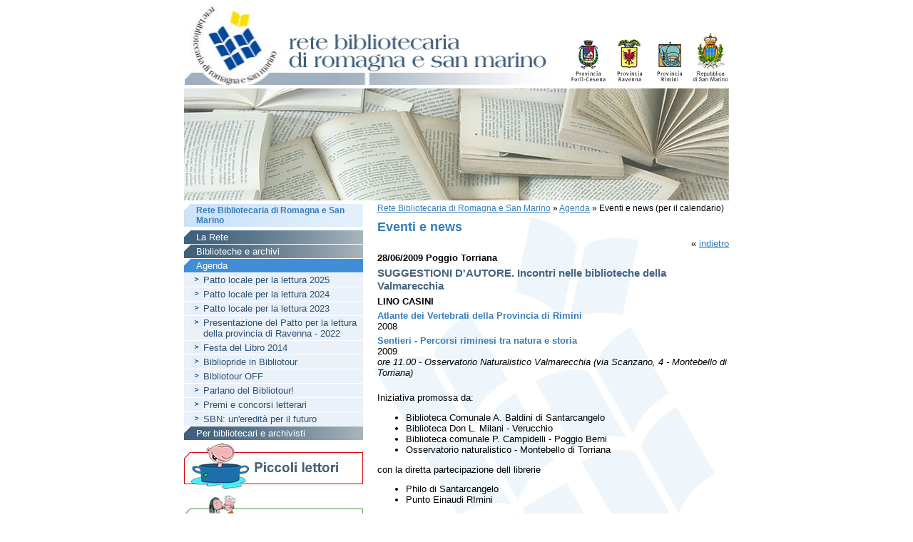

--- FILE ---
content_type: text/html; charset=iso-8859-1
request_url: https://www.bibliotecheromagna.it/main/index.php?id_pag=247&id_inf_evento=1202
body_size: 3246
content:
<?xml version="1.0" encoding="iso-8859-1"?><!DOCTYPE html PUBLIC "-//W3C//DTD XHTML 1.0 Strict//EN" "http://www.w3.org/TR/xhtml1/DTD/xhtml1-strict.dtd">
<html xmlns="http://www.w3.org/1999/xhtml" xml:lang="it" lang="it">
<head>
<title>Rete Bibliotecaria di Romagna e San Marino - Eventi e news</title>
<base href="https://www.bibliotecheromagna.it/main/index.php?id_pag=247" /><meta http-equiv="content-type" content="text/html; charset=ISO-8859-1" /><meta name="author" content="WAFER progetti per Internet" /><meta name="keywords" content="" /><meta name="description" content="" /><link type="text/css" rel="stylesheet" href="stile.php" media="screen" /><link type="text/css" rel="stylesheet" href="stile_print.css" media="print" /><script type="text/javascript" src="../include/funcs.js"></script><script type="text/javascript" src="../include/str_it.js"></script></head>
<body class="t2col" onload="try {onloadFunc();} catch(e) {}">
<div id="container">
<a class="skip" href="#txt" accesskey="0">Vai al contenuto della pagina</a>
<a class="skip" href="#menu" accesskey="1">Vai al men&ugrave; principale</a>
<a class="skip" href="#menu" accesskey="2">Vai al men&ugrave; di sezione</a>
<a class="skip" href="/main/index.php?id_pag=248" accesskey="3">Vai alla pagina dei tasti ad accesso rapido</a>
<a class="skip" href="/main/index.php?id_pag=2" accesskey="6">Vai alla Rete bibliotecaria</a>
<a class="skip" href="/main/index.php?id_pag=253" accesskey="5">Vai alla sezione Piccoli lettori</a>
<a class="skip" href="/main/index.php?id_pag=3" accesskey="7">Vai alla sezione Giovani</a>
<a class="skip" href="/main/index.php?id_pag=4" accesskey="8">Vai alla sezione per i Bibliotecari</a>
<a class="skip" href="#footer" accesskey="9">Vai alla fine della pagina</a>
<div id="header">
<div id="loghini"><a href="http://www.provincia.forli-cesena.it" title="Provincia di Forl&igrave;-Cesena"><img src="../img/fc_logo.gif" width="53" height="80" title="Provincia di Forl&igrave;-Cesena" alt="Provincia di Forl&igrave;-Cesena" /></a>
<a href="http://www.racine.ra.it/provincia" title="Provincia di Ravenna"><img src="../img/prov_ra_logo.gif" width="53" height="80" title="Provincia di Ravenna" alt="Provincia di Ravenna" /></a>
<a href="http://www.cultura.provincia.rimini.it" title="Provincia di Rimini"><img src="../img/prov_rn_logo.gif" width="53" height="80" title="Provincia di Rimini" alt="Provincia di Rimini" /></a>
<img src="../img/prov_sanmarino.gif" width="53" height="80" title="Repubblica di San Marino" alt="Repubblica di San Marino" />
</div>
<div id="logo">
<a href="/main/index.php?id_pag=2" title="Rete Bibliotecaria di Romagna e San Marino"><img src="../img/rete_logo.jpg" width="540" height="124" title="Rete Bibliotecaria di Romagna e San Marino" alt="Rete Bibliotecaria di Romagna e San Marino" /></a>
</div>
</div>
<div id="img">
<div id="inimg"><img src="/workO/p_p/p_p-21-img-rete_header.jpg" width="764" height="157" alt="Eventi e news" title="Eventi e news" /></div>
</div>
<div id="wrapper_t2col">
<div id="content">
<div id="incontent">
<div id="pathbar"><a href="/main/index.php?id_pag=2" title="">Rete&nbsp;Bibliotecaria&nbsp;di&nbsp;Romagna&nbsp;e&nbsp;San&nbsp;Marino</a><span class="raquo"> &raquo; </span><a href="/main/index.php?id_pag=21" title="Eventi e news">Agenda</a><span class="raquo"> &raquo; </span>Eventi&nbsp;e&nbsp;news&nbsp;(per&nbsp;il&nbsp;calendario)</div>
<h1>Eventi e news</h1><div id="txt" style="display: none;"></div>
<div class="par"><div class="par_cont"><div id="eventi">
<p class="back">&laquo; <a href="" title="indietro">indietro</a></p><p class="data">28/06/2009 Poggio Torriana</p><h2>SUGGESTIONI D'AUTORE. Incontri nelle biblioteche della Valmarecchia</h2><p><strong>LINO CASINI</strong></p>
<h3>Atlante dei Vertebrati della Provincia di Rimini</h3>
<p>2008</p>
<h3>Sentieri - Percorsi riminesi tra natura e storia</h3>
<p>2009<br /><em>ore 11.00 - Osservatorio Naturalistico Valmarecchia (via Scanzano, 4 - Montebello di Torriana)</em> <br /></p>
<br />Iniziativa promossa da:<br /><ul>
<li>Biblioteca Comunale A. Baldini di Santarcangelo</li>
<li>Biblioteca Don L. Milani - Verucchio</li>
<li>Biblioteca comunale P. Campidelli - Poggio Berni</li>
<li>Osservatorio naturalistico - Montebello di Torriana</li>
</ul>
con la diretta partecipazione dell librerie<br /><ul>
<li>Philo di Santarcangelo</li>
<li>Punto Einaudi RImini</li>
</ul>
<a href="mailto:bibliotecaverucchio@katamail.com"></a><p class="back">&laquo; <a href="" title="indietro">indietro</a></p></div>
</div></div><div class="emptypar">&nbsp;</div></div>
</div>
</div>
<div id="navigation">
<div id="menu">
<div id="menusez_tit">
<div class="m1"><p class="nor"><a href="/main/index.php?id_pag=2" title="Rete Bibliotecaria di Romagna e San Marino">Rete Bibliotecaria di Romagna e San Marino</a></div></div>
<div class="m2"><p class="nor"><a href="/main/index.php?id_pag=268" title="La Rete">La Rete</a></p><p class="nor"><a href="/main/index.php?id_pag=270" title="Biblioteche e archivi">Biblioteche e archivi</a></p><p class="sup"><a href="/main/index.php?id_pag=21" title="Eventi e news">Agenda</a></p><div class="m3"><p class="nor"><a href="/main/index.php?id_pag=575" title="Patto locale per la lettura: gli eventi del 2025">Patto locale per la lettura 2025</a></p><p class="nor"><a href="/main/index.php?id_pag=571" title="Patto locale per la lettura: gli eventi del 2024">Patto locale per la lettura 2024</a></p><p class="nor"><a href="/main/index.php?id_pag=573" title="Patto locale per la lettura 2023">Patto locale per la lettura 2023</a></p><p class="nor"><a href="/main/index.php?id_pag=572" title="Patto locale per la lettura 2022">Presentazione del Patto per la lettura della provincia di Ravenna - 2022</a></p><p class="nor"><a href="/main/index.php?id_pag=547" title="Festa del Libro 2014">Festa del Libro 2014</a></p><p class="nor"><a href="/main/index.php?id_pag=543" title="Bibliopride in Bibliotour">Bibliopride in Bibliotour</a></p><p class="nor"><a href="/main/index.php?id_pag=544" title="Bibliopride in Bibliotour OFF">Bibliotour OFF</a></p><p class="nor"><a href="/main/index.php?id_pag=545" title="Parlano del Bibliotour!">Parlano del Bibliotour!</a></p><p class="nor"><a href="/main/index.php?id_pag=462" title="Premi e concorsi letterari">Premi e concorsi letterari</a></p><p class="nor"><a href="/main/index.php?id_pag=562" title="SBN: un'eredit&agrave; per il futuro">SBN: un'eredit&agrave; per il futuro</a></p></div><p class="nor"><a href="/main/index.php?id_pag=4" title="Per bibliotecari e archivisti">Per bibliotecari e archivisti</a></p></div><div id="menugen">
<div class="m1"><p class="sup"><a href="/main/index.php?id_pag=2" title="">Rete Bibliotecaria di Romagna e San Marino</a></p><p class="norg"><a href="/main/index.php?id_pag=253" title="Piccoli lettori"><img src="/workO/p_p/p_p-253-img_menu-piccoli_lettori.jpg" width="251" height="63" alt="Piccoli lettori" title="Piccoli lettori" /></a></p><p class="norg"><a href="/main/index.php?id_pag=3" title="Giovani"><img src="/workO/p_p/p_p-3-img_menu-giovani.jpg" width="251" height="80" alt="Giovani" title="Giovani" /></a></p></div></div>
<div id="calendario"><table border="0" class="cal" cellpadding="0" cellspacing="1" summary="Calendario eventi"><tr><td colspan="7" class="title">Calendario eventi</td></tr><tr><td colspan="7" class="month"><a href="/main/index.php?id_pag=247&amp;month=12&amp;year=2025&amp;dt=&amp;d=id_inf_evento=1202" title="prec.">&laquo;&nbsp;prec.</a>&nbsp;&nbsp;gennaio&nbsp;2026&nbsp;&nbsp;<a href="/main/index.php?id_pag=247&amp;month=2&amp;year=2026&amp;dt=&amp;d=&amp;id_inf_evento=1202" title="succ.">succ.&nbsp;&raquo;</a></td></tr><tr><th class="week">Lun</th><th class="week">Mar</th><th class="week">Mer</th><th class="week">Gio</th><th class="week">Ven</th><th class="week">Sab</th><th class="weekf">Dom</th></tr><tr><th class="empty"></th><th class="empty"></th><th class="empty"></th><th id="i_e_1_1" class="fest"><a href="/main/index.php?id_pag=247&amp;op=lr&amp;dt=2026-1-1&amp;d=4" title="1/1/2026">1</a></th><th id="i_e_1_2"><a href="/main/index.php?id_pag=247&amp;op=lr&amp;dt=2026-1-2&amp;d=5" title="2/1/2026">2</a></th><th id="i_e_1_3"><a href="/main/index.php?id_pag=247&amp;op=lr&amp;dt=2026-1-3&amp;d=6" title="3/1/2026">3</a></th><th id="i_e_1_4" class="fest"><a href="/main/index.php?id_pag=247&amp;op=lr&amp;dt=2026-1-4&amp;d=0" title="4/1/2026">4</a></th></tr><tr><th id="i_e_1_5"><a href="/main/index.php?id_pag=247&amp;op=lr&amp;dt=2026-1-5&amp;d=1" title="5/1/2026">5</a></th><th id="i_e_1_6" class="fest"><a href="/main/index.php?id_pag=247&amp;op=lr&amp;dt=2026-1-6&amp;d=2" title="6/1/2026">6</a></th><th id="i_e_1_7">7</th><th id="i_e_1_8">8</th><th id="i_e_1_9">9</th><th id="i_e_1_10">10</th><th id="i_e_1_11" class="fest">11</th></tr><tr><th id="i_e_1_12">12</th><th id="i_e_1_13">13</th><th id="i_e_1_14">14</th><th id="i_e_1_15">15</th><th id="i_e_1_16">16</th><th id="i_e_1_17">17</th><th id="i_e_1_18" class="fest">18</th></tr><tr><th id="i_e_1_19">19</th><th id="i_e_1_20">20</th><th id="i_e_1_21">21</th><th id="i_e_1_22">22</th><th id="i_e_1_23">23</th><th id="i_e_1_24">24</th><th id="i_e_1_25" class="fest">25</th></tr><tr><th id="i_e_1_26">26</th><th id="i_e_1_27">27</th><th id="i_e_1_28">28</th><th id="i_e_1_29">29</th><th id="i_e_1_30">30</th><th id="i_e_1_31">31</th><th class="empty"></th></tr></table></div>
</div>
</div>
<div id="footer">
<div id="incolophon">
<div id="menu_colophon">
<div class="menucol3"><p class="nor"><a href="/main/index.php?id_pag=228" title="Accessibilit&agrave;">Accessibilit&agrave;</a></p><p class="nor"><a href="/main/index.php?id_pag=229" title="Credits e redazione">Credits e redazione</a></p><p class="nor"><a href="/main/index.php?id_pag=244" title="Mappa del sito">Mappa del sito</a></p></div></div>
Rete Bibliotecaria di Romagna e San Marino - Piazza Caduti per la Libertà, 2 - 48121 Ravenna<br />| <a href="mailto:biblioteche@mail.provincia.ra.it">biblioteche@mail.provincia.ra.it</a> | Tel 0544.258012/13<br /><script type="text/javascript" src="http://www.google-analytics.com/ga.js"></script>
<script src="http://www.google-analytics.com/ga.js" type="text/javascript"></script>
<script src="http://www.google-analytics.com/ga.js" type="text/javascript"></script>
<script src="http://www.google-analytics.com/ga.js" type="text/javascript"></script>
<script type="text/javascript" src="http://www.google-analytics.com/ga.js"></script>
<script src="http://www.google-analytics.com/ga.js" type="text/javascript"></script>
<script type="text/javascript">  var _gaq = _gaq || [];
  _gaq.push(['_setAccount', 'UA-22702311-1']);
  _gaq.push(['_trackPageview']);

  (function() {
    var ga = document.createElement('script'); ga.type = 'text/javascript'; ga.async = true;
    ga.src = ('https:' == document.location.protocol ? 'https://ssl' : 'http://www') + '.google-analytics.com/ga.js';
    var s = document.getElementsByTagName('script')[0]; s.parentNode.insertBefore(ga, s);
  })();

</script>
</div>
</div>
</div>
</body>
</html>


--- FILE ---
content_type: application/x-javascript
request_url: https://www.bibliotecheromagna.it/include/str_it.js
body_size: 1120
content:
var NumLenMsg="Sono state inserite troppe cifre";
var NumBadCharMsg="E' stato inserito un carattere non valido";
var NumBlankMsg="Inserire un valore numerico";
var MinMsg="Il valore minimo ammesso e' ";
var MaxMsg="Il valore massimo ammesso e' ";
var MinLenMsg="Il numero minimo di caratteri e' ";
var MaxLenMsg="Il numero massimo di caratteri e' ";
var DTBlankMsg="Inserire la Data e l'Ora separate da spazio";
var NoDateMsg="Inserire la Data";
var NoTimeMsg="Inserire l'Ora";
var DTFormatMsg="Indicare 'GG/MM' o 'GG/MM/AAAA'";
var DayMsg="Il GIORNO deve essere compreso tra 1 e ";
var MonthMsg="Il MESE deve essere compreso tra 1 e 12";
var TimeFormatMsg="Indicare 'HH:MM'";
var HourMsg="Le ORE devono essere comprese tra 0 e 23";
var MinuteMsg="I MINUTI deveno essere compresi tra 0 e 59";
var SecsMsg="I SECONDI deveno essere compresi tra 0 e 59";
var NoCheckedMsg="Scegliere una delle opzioni";
var FileBadCharMsg="Il nome del file contiene caratteri non validi. Sono ammessi solo lettere non accentate, cifre numeriche, '_' , '-' e '.' una sola volta";
var FileBadFormatMsg="Formato del file non valido";
var EmailBlankMsg="Inserire l'indirizzo";
var EmailBadFormatMsg="L'indirizzo inserito non e' corretto";
